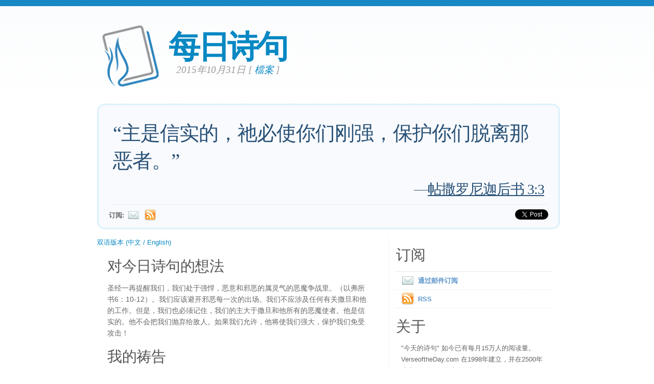

--- FILE ---
content_type: text/html; charset=UTF-8
request_url: https://www.verseoftheday.com/cn/10312015/
body_size: 5246
content:

<!DOCTYPE html PUBLIC "-//W3C//DTD XHTML 1.0 Transitional//EN" "https://www.w3.org/TR/xhtml1/DTD/xhtml1-transitional.dtd">
<html xmlns="https://www.w3.org/1999/xhtml" xmlns:og="https://ogp.me/ns#" xmlns:fb="https://ogp.me/ns/fb#" xml:lang="cn" lang="cn">
<head>
<!-- Google Tag Manager -->
<script>(function(w,d,s,l,i){w[l]=w[l]||[];w[l].push({'gtm.start':
new Date().getTime(),event:'gtm.js'});var f=d.getElementsByTagName(s)[0],
j=d.createElement(s),dl=l!='dataLayer'?'&l='+l:'';j.async=true;j.src=
'https://www.googletagmanager.com/gtm.js?id='+i+dl;f.parentNode.insertBefore(j,f);
})(window,document,'script','dataLayer','GTM-WPNBVQN');</script>
<!-- End Google Tag Manager -->
<script type="text/javascript">
    (function(c,l,a,r,i,t,y){
        c[a]=c[a]||function(){(c[a].q=c[a].q||[]).push(arguments)};
        t=l.createElement(r);t.async=1;t.src="https://www.clarity.ms/tag/"+i;
        y=l.getElementsByTagName(r)[0];y.parentNode.insertBefore(t,y);
    })(window, document, "clarity", "script", "ljq75d6apj");
</script> 
  <meta http-equiv="content-type" content="application/xhtml+xml; charset=UTF-8" />
  <meta http-equiv="content-language" content="cn" />
  	  <title>帖撒罗尼迦后书 3:3 &mdash; 每日诗句 &mdash; 2015年10月31日 </title>
	
	  <meta name="description" content="每日的灵修需要圣经的诗句，思想和祷告 (帖撒罗尼迦后书 3:3) " />
	

	
  <meta property="og:title" content="每日诗句: 帖撒罗尼迦后书 3:3" />
  <meta property="og:type" content="article" /> 
  <meta property="og:url" content="http://www.verseoftheday.com/cn/10312015/" />
  <meta property="og:image" content="https://www.verseoftheday.com/images/logo_fb_og.png" />
  <meta property="og:description" content="&ldquo;主是信实的，祂必使你们刚强，保护你们脱离那恶者。&rdquo;" />
  <meta property="fb:app_id" content="28102058431" /> 
  <meta property="fb:admins" content="1078802566,1078052617" />

  <meta name="twitter:card" content="photo">
  <meta name="twitter:site" content="@VerseOfTheDay">
  <meta name="twitter:creator" content="@VerseOfTheDay">
  <meta name="twitter:title" content="每日诗句: 帖撒罗尼迦后书 3:3">
  <meta name="twitter:description" content="&ldquo;主是信实的，祂必使你们刚强，保护你们脱离那恶者。&rdquo;">
  <meta name="twitter:image" content="">
  <meta name="twitter:image:src" content="">
  <meta name="twitter:url" content="http://www.verseoftheday.com/cn/10312015/">


  <meta name="viewport" content="width=device-width, initial-scale=1.0, maximum-scale=2.0, user-scalable=yes" /> 

  <link rel="stylesheet" href="https://cdn.jsdelivr.net/npm/plyr@3/dist/plyr.css?c=1117">
    
  <link rel="stylesheet" type="text/css" media="Screen" href="https://www.verseoftheday.com/css/FreshPick.css?c=1117" />
  <link media="handheld, only screen and (max-width: 980px), only screen and (max-device-width: 980px)" href="https://www.verseoftheday.com/css/mobile.css?c=1117" type="text/css" rel="stylesheet" /> 
  <!--[if IEMobile]>
  <link rel="stylesheet" type="text/css" href="https://www.verseoftheday.com/css/mobile.css?c=1117" media="screen" />
  <![endif]-->

  <link rel="stylesheet" type="text/css" href="https://www.verseoftheday.com/css/print.css?c=1117" media="print">
  <link rel="shortcut icon" href="https://www.verseoftheday.com/favicon.png" />

  <link href="https://www.verseoftheday.com/apple-touch-icon.png" rel="apple-touch-icon" />
  <link href="https://www.verseoftheday.com/apple-touch-icon-76x76.png" rel="apple-touch-icon" sizes="76x76" />
  <link href="https://www.verseoftheday.com/apple-touch-icon-120x120.png" rel="apple-touch-icon" sizes="120x120" />
  <link href="https://www.verseoftheday.com/apple-touch-icon-152x152.png" rel="apple-touch-icon" sizes="152x152" />

  <link rel="alternate" type="application/rss+xml" title="每日诗句" href="https://www.verseoftheday.com/rss/cn/" />
    
 
<script src="https://ajax.googleapis.com/ajax/libs/jquery/2.0.3/jquery.min.js"></script>
<script type="text/javascript" src="https://www.verseoftheday.com/thickbox/thickbox.js?a"></script>
<link rel="stylesheet" href="https://www.verseoftheday.com/thickbox/thickbox.css?c=1117" type="text/css" media="screen" />
 
 
 
<link rel="canonical" href="http://www.verseoftheday.com/cn/10312015/" />
 


 

 

      
    
</head>
<body>
<!-- Google Tag Manager (noscript) -->
<noscript><iframe src="https://www.googletagmanager.com/ns.html?id=GTM-WPNBVQN"
height="0" width="0" style="display:none;visibility:hidden"></iframe></noscript>
<!-- End Google Tag Manager (noscript) -->
<div id="fb-root"></div>
<script async defer crossorigin="anonymous" src="https://connect.facebook.net/en_US/sdk.js#xfbml=1&version=v18.0&appId=28102058431" nonce="rNZ0ok1B"></script>

<!-- wrap starts here -->
<div id="wrap">
	<!--header -->
	<div id="header">			

	

		<a href="https://www.verseoftheday.com/cn/"><img id="votd-logo" src="https://www.verseoftheday.com/images/logo.png" width="135" height="135" alt="每日诗句" title="每日诗句" /></a>			
		<h1 id="logo-text"><a href="https://www.verseoftheday.com/cn/">每日诗句</a></h1>		
		<p id="slogan">2015年10月31日 <span id="archive-link">[ <a href="/archives/cn/">檔案</a> ]</span></p>	


	
  					
	<!--header ends-->					
	</div>
	<!-- featured starts -->	
	<div id="featured" class="clear">				
						
		
			<div class="text-block">
			
				<div class="scripture">     
          <div class="bilingual-left">“主是信实的，祂必使你们刚强，保护你们脱离那恶者。”<div class="reference">&mdash;<a href="https://www.verseoftheday.com/bible/2Thessalonians3.3" rel="nofollow">帖撒罗尼迦后书 3:3</a></div></div>
                  </div>
<div class="end-scripture"></div>						
<div id="social-media-sharing">
<div class="fb-share-button" data-href="http://www.verseoftheday.com/cn/10312015/" data-layout="button_count" data-size=""><a target="_blank" href="https://www.facebook.com/sharer/sharer.php?u=http%3A%2F%2Fwww.verseoftheday.com%2Fcn%2F10312015%2F&amp;src=sdkpreparse" class="fb-xfbml-parse-ignore">Share</a></div>     
<a href="https://twitter.com/share" class="twitter-share-button" data-url="https://votd.me/10312015cn" data-counturl="http://www.verseoftheday.com/cn/10312015/" data-text="帖撒罗尼迦后书 3:3: &ldquo;主是信实的，祂必使你们刚强，保护你们脱离那恶者。&rdquo;" data-via="VerseOfTheDay" data-lang="cn">Tweet</a>
<script>!function(d,s,id){var js,fjs=d.getElementsByTagName(s)[0];if(!d.getElementById(id)){js=d.createElement(s);js.id=id;js.src="//platform.twitter.com/widgets.js";fjs.parentNode.insertBefore(js,fjs);}}(document,"script","twitter-wjs");</script>
    
</div>

<div id="subscription-options"><strong>
    订阅:</strong> <a href="https://www.verseoftheday.com/subscribe.php?lang=cn&KeepThis=true&TB_iframe=true&height=300&width=445" class="thickbox"><img src="https://www.verseoftheday.com/images/mail.png" class="plain" style="margin-bottom: -14px;margin-top: -10px;height:22px;width:22px;margin-left: -5px" /></a><a href="https://www.verseoftheday.com/rss/cn/"><img src="https://www.verseoftheday.com/images/Feed_24x24.png" class="plain" style="margin-bottom: -14px;margin-top: -10px;height:22px;width:22px;margin-left: -5px" /></a></div><!-- end social-media-sharing div -->


  		</div>
	
	<!-- featured ends -->
	</div>	
	
	<!-- content -->
	<div id="content-outer" class="clear"><div id="content-wrap">
	
		<div id="content">
		
			<div id="left">		     

 

                
                
               
                
            <div  id="nav">
      <a href="?bilingual=1">双语版本 (中文 / English)</a>
      </div>
            
      		
				<div class="entry">
				
					<div class="bilingual-left-body">

					
                                                   
           <h3>对今日诗句的想法</h3><p id="thought">圣经一再提醒我们，我们处于强悍，恶意和邪恶的属灵气的恶魔争战里。（以弗所书6：10-12）。我们应该避开邪恶每一次的出场。我们不应涉及任何有关撒旦和他的工作。但是，我们也必须记住，我们的主大于撒旦和他所有的恶魔使者。他是信实的。他不会把我们抛弃给敌人。如果我们允许，他将使我们强大，保护我们免受攻击！</p></div>
                    <div style="clear:both"></div>
          <div class="bilingual-left-body">
		                
              <h3>我的祷告</h3>
          <p>万能的上帝，靠着你的儿子的牺牲，从死里复活，给我战胜撒旦，感谢你，感谢耶稣许诺回归带我去天堂。请使我刚强并赋予我克服诱惑的力量，赋予我抵制恶者的欺骗和诱惑的力量。主啊，只有你，我想崇拜，服务和服从。所有的荣耀永远永远归于你，奉耶稣的名。阿门。</p></div>
                            
            <div style="clear:both"></div>
				</div>
        
				<div class="entry">
					<p class="credit-phil">"今天的诗句"上的这些想法和祷告都由Phil Ware 编著。如有疑问或想评论欢迎访问 <a href="mailto:phil@verseoftheday.com">phil@verseoftheday.com</a></p>
				</div>

                            
                
                
          
				
                
  
                
                
  
                
                
          
                
				<div class="entry" id="fb-comment-wrapper">
					<a name="comments" id="comments"></a>
					<h3>评论</h3>
                    <p>
                        
					<div class="fb-comments" data-href="http://www.verseoftheday.com/cn/10312015/" data-lazy="true" data-num-posts="5" data-order-by="social" data-width=""></div>
                    					</p>
					
            </div>
            
        
			</div>
		
			<div id="right">										

                
                

                
                
                

				<div class="sidemenu">	
          <!--					<h3>Sidebar Menu</h3> -->

					<h3>订阅</h3>
					<ul>				
          						<li><a href="https://www.verseoftheday.com/subscribe.php?lang=cn&KeepThis=true&TB_iframe=true&height=300&width=445" class="thickbox"><img src="https://www.verseoftheday.com/images/mail.png" class="plain" style="margin-bottom: -15px;margin-top: -10px"/>通过邮件订阅</a></li>
																<li><a href="https://www.verseoftheday.com/rss/cn/"><img src="https://www.verseoftheday.com/images/Feed_24x24.png" class="plain" style="margin-bottom: -15px;margin-top: -10px;" /></a><a href="https://www.verseoftheday.com/rss/cn/">RSS</a></li>
					</ul>	
				</div>

          
    
        <h3>关于</h3>			

        <div class="about-text"><p>"今天的诗句" 如今已有每月15万人的阅读量。VerseoftheDay.com 在1998年建立，并在2500年成为<a href="https://www.heartlight.org">Heartlight</a>网站的一部分。</p><p><a href="https://www.heartlight.org"><img src="https://www.verseoftheday.com/images/hl_logo.png" width="250" height="62" class="plain" alt="Heartlight Logo" title="Heartlight" /></a></p></div>  
  
                            
			<h3>翻译</h3>			
			<div class="footer-list">
				<ul>				
					          <li><a href="?bilingual=1">双语版本:<br />&nbsp;&nbsp;(中文 / English)</a></li>
          					<li><a href="/en/10312015/" rel="nofollow">English</a></li>
					<li><a href="/cn/10312015/">中文</a></li>
					<li><a href="/de/10312015/">Deutsch</a></li>
					<li><a href="/es/10312015/">Español</a></li>
					<li><a href="/fr/10312015/">Français</a></li>
					<li><a href="/ko/10312015/">&#54620;&#44397;&#50612;</a></li>		
					<li><a href="/ru/10312015/">&#1056;&#1091;&#1089;&#1089;&#1082;&#1080;&#1081;</a></li>		
					<li><a href="/pt/10312015/">Portugu&#234;s</a></li>
					<li><a href="/th/10312015/">ภาษาไทย</a></li>	  
					<li><a href="/ar/10312015/">اللغة العربية</a></li>     
					<li><a href="/ur/10312015/">اُردو</a></li>                         					
					<li><a href="/hi/10312015/">हिन्दी</a></li>   
					<li><a href="/ta/10312015/">தமிழ்</a></li> 
					<li><a href="/te/10312015/">తెలుగు</a></li>                            
					<li><a href="/fa/10312015/">فارسی</a></li>     
				</ul>
			</div>	
          

			</div>		

	
		</div>	

	
	<!-- content end -->	
	</div></div>
  

  
	<!-- footer-bottom starts -->		
	<div id="footer-bottom">
		<div class="bottom-left">
      <p>&copy; 1998－2011年，Heartlight, Inc. Verseoftheday.com 是<a href="https://www.heartlight.org">Heartlight</a>网站的一部分。所有的经文语录，除非另有说明，都摘抄自新国际版本的《圣经》1973,1978,1984,2011年 Biblica公司所有权利在全球范围内有效。</p>
		</div>
	
	<!-- footer-bottom ends -->		
	</div>

  </div><!-- end wrap? -->

<script async src="/ads.js" type="text/javascript"></script>
<script type="text/javascript">

if(document.getElementById('MixRqpdhYwAg')){
  MixRqpdhYwAg='No';
} else {
  MixRqpdhYwAg='Yes';
}

</script>

<script src="https://www.verseoftheday.com/js/biblebrowser.js"></script><script>
                    $(function(){
                        if ($('#offCanvasNav').length) {
                            $('#offCanvasNav').hide();
                        }
                        if (typeof renderAccordion === 'function') {
                            renderAccordion();
                        }
                    });
</script>
<script src="https://www.verseoftheday.com/js/balancetext.min.js"></script>
<script>
  function safelyBalanceText() {
    if (typeof jQuery !== 'undefined' && typeof jQuery.fn.balanceText === 'function') {
      jQuery('.balance-text').balanceText();
    }
  }

  if ('requestAnimationFrame' in window) {
    requestAnimationFrame(() => {
      requestAnimationFrame(() => {
        // Wait two frames (post-paint), then run
        safelyBalanceText();
      });
    });
  } else {
    // Fallback if RAF isn't supported
    setTimeout(safelyBalanceText, 100);
  }
</script>

  <script type="text/javascript">
    $(window).load(function(){
        $('body').balanceTextUpdate();
    });
  </script>

                        
<!--/htdig_noindex-->
<div id="offCanvasNav" class="offcanvas-nav" style="display: none;">
    <div onclick="closeNav()" class="offCanvasHeader">
      <img src="https://www.verseoftheday.com/apple-touch-icon.png" alt="VOTD Bible" title="VOTD Bible"><strong>Bible: Browse OT/NT Books</strong>
      <button class="close pull-right" style="font-size:28px;" onclick="closeNav()">&times;</button>
    </div>
    <div id="bibleAccordion"></div>
</body>
</html>
